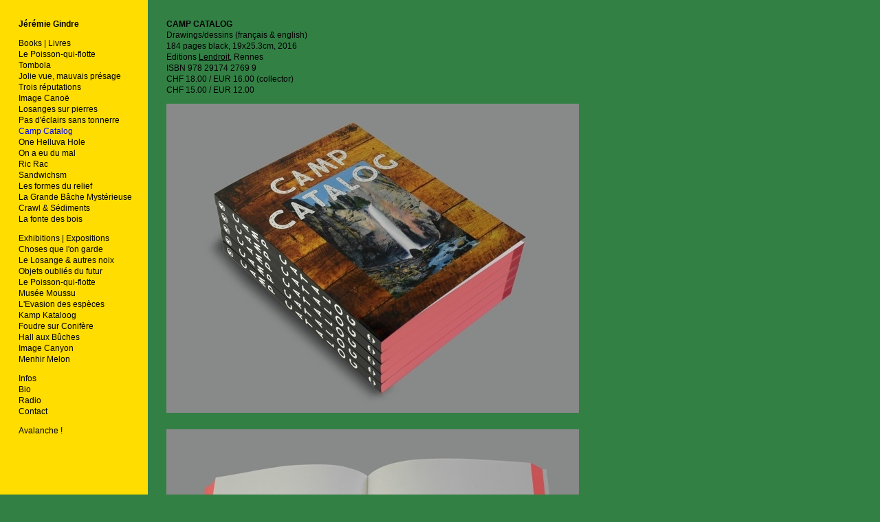

--- FILE ---
content_type: text/html; charset=utf-8
request_url: http://jeremiegindre.ch/index.php/books/camp-catalog/
body_size: 1969
content:
<!doctype html>
<html lang='en-us'>
<head>
<meta charset='utf-8'>
<title>Camp Catalog : Jérémie Gindre</title>
<meta name='keywords' content="Jeremie, Gindre, On a eu du mal, Camp Catalogue, One Helluva Hole, Un trou célèbre, Image Canyon, Foudre sur conifère, Le Passé sous nos pieds, Sandwichsm" />
<meta name='description' content="" />
<meta name='author' content="jeremie gindre" />
<meta name='copyright' content="jeremie gindre" />
<meta name='Robots' content="" />
<meta name='Revisit-after' content="" />
<meta name='generator' content="Indexhibit" />
<link rel='alternate' type='application/rss+xml' title='RSS' href='http://jeremiegindre.ch/xml/' />
<link rel='stylesheet' href='http://jeremiegindre.ch/ndxzsite/default/reset.css?v=2.1.5' type='text/css' />
<link rel='stylesheet' href='http://jeremiegindre.ch/ndxzsite/default/base.css?v=2.1.5' type='text/css' />
<link rel='stylesheet' href='http://jeremiegindre.ch/ndxzsite/default/style.css?v=2.1.5' type='text/css' />
<style type='text/css'>
body { background-color: #338045; }
#img-container .spacer { height: 20px; }
#img-container .captioning { margin-top: 0px; }
</style>



</head>
<body class='exhibits section-4 exhibit-26 format-over_and_over'>
<div id='index'>
<div class='container'>

<div class='top'><h1><a href='/' title='Jérémie Gindre'>Jérémie Gindre</a></h1></div>
<ul class='section active_section' id='section_4'>
<li id='section_title_4'><span id='section_link_4' class='section_title'>Books | Livres</span>
<ul>
<li id='exhibit_79' class='exhibit_title'><a href='http://jeremiegindre.ch/index.php/books/le-poisson-qui-flotte/'>Le Poisson-qui-flotte</a></li>
<li id='exhibit_74' class='exhibit_title'><a href='http://jeremiegindre.ch/index.php/books/tombola/'>Tombola</a></li>
<li id='exhibit_72' class='exhibit_title'><a href='http://jeremiegindre.ch/index.php/books/jolie-vue-mauvais-presage/'>Jolie vue, mauvais présage</a></li>
<li id='exhibit_65' class='exhibit_title'><a href='http://jeremiegindre.ch/index.php/books/trois-reputations/'>Trois réputations</a></li>
<li id='exhibit_64' class='exhibit_title'><a href='http://jeremiegindre.ch/index.php/books/image-canoe/'>Image Canoë</a></li>
<li id='exhibit_61' class='exhibit_title'><a href='http://jeremiegindre.ch/index.php/books/losanges-sur-pierres/'>Losanges sur pierres</a></li>
<li id='exhibit_58' class='exhibit_title'><a href='http://jeremiegindre.ch/index.php/books/pas-declairs-sans-tonnerre/'>Pas d'éclairs sans tonnerre</a></li>
<li id='exhibit_26' class='exhibit_title active'><a href='http://jeremiegindre.ch/index.php/books/camp-catalog/'>Camp Catalog</a></li>
<li id='exhibit_27' class='exhibit_title'><a href='http://jeremiegindre.ch/index.php/books/one-helluva-hole/'>One Helluva Hole</a></li>
<li id='exhibit_29' class='exhibit_title'><a href='http://jeremiegindre.ch/index.php/books/on-a-eu-du-mal/'>On a eu du mal</a></li>
<li id='exhibit_37' class='exhibit_title'><a href='http://jeremiegindre.ch/index.php/books/ric-rac/'>Ric Rac</a></li>
<li id='exhibit_41' class='exhibit_title'><a href='http://jeremiegindre.ch/index.php/books/sandwichsm/'>Sandwichsm</a></li>
<li id='exhibit_43' class='exhibit_title'><a href='http://jeremiegindre.ch/index.php/books/les-formes-du-relief/'>Les formes du relief</a></li>
<li id='exhibit_54' class='exhibit_title'><a href='http://jeremiegindre.ch/index.php/books/la-grande-bache-mysterieuse/'>La Grande Bâche Mystérieuse</a></li>
<li id='exhibit_56' class='exhibit_title'><a href='http://jeremiegindre.ch/index.php/books/crawl--sediments/'>Crawl & Sédiments</a></li>
<li id='exhibit_45' class='exhibit_title'><a href='http://jeremiegindre.ch/index.php/books/la-fonte-des-bois/'>La fonte des bois</a></li>
</ul>
</li>
</ul>
<ul class='section' id='section_2'>
<li id='section_title_2'><span id='section_link_2' class='section_title'>Exhibitions | Expositions</span>
<ul>
<li id='exhibit_80' class='exhibit_title'><a href='http://jeremiegindre.ch/index.php/exhibitions/choses-que-lon-garde/'>Choses que l'on garde</a></li>
<li id='exhibit_76' class='exhibit_title'><a href='http://jeremiegindre.ch/index.php/exhibitions/le-losange--autres-noix/'>Le Losange & autres noix</a></li>
<li id='exhibit_71' class='exhibit_title'><a href='http://jeremiegindre.ch/index.php/exhibitions/objets-oublies-du-futur/'>Objets oubliés du futur</a></li>
<li id='exhibit_69' class='exhibit_title'><a href='http://jeremiegindre.ch/index.php/exhibitions/le-poisson-qui-flotte/'>Le Poisson-qui-flotte</a></li>
<li id='exhibit_66' class='exhibit_title'><a href='http://jeremiegindre.ch/index.php/exhibitions/musee-moussu/'>Musée Moussu</a></li>
<li id='exhibit_63' class='exhibit_title'><a href='http://jeremiegindre.ch/index.php/exhibitions/levasion-des-especes/'>L'Evasion des espèces</a></li>
<li id='exhibit_57' class='exhibit_title'><a href='http://jeremiegindre.ch/index.php/exhibitions/kamp-kataloog/'>Kamp Kataloog</a></li>
<li id='exhibit_33' class='exhibit_title'><a href='http://jeremiegindre.ch/index.php/exhibitions/foudre-sur-conifere/'>Foudre sur Conifère</a></li>
<li id='exhibit_35' class='exhibit_title'><a href='http://jeremiegindre.ch/index.php/exhibitions/hall-aux-buches/'>Hall aux Bûches</a></li>
<li id='exhibit_36' class='exhibit_title'><a href='http://jeremiegindre.ch/index.php/exhibitions/image-canyon/'>Image Canyon</a></li>
<li id='exhibit_42' class='exhibit_title'><a href='http://jeremiegindre.ch/index.php/exhibitions/menhir-melon/'>Menhir Melon</a></li>
</ul>
</li>
</ul>
<ul class='section' id='section_5'>
<li id='section_title_5'><span id='section_link_5' class='section_title'>Infos</span>
<ul>
<li id='exhibit_25' class='exhibit_title'><a href='http://jeremiegindre.ch/index.php/infos/bio/'>Bio</a></li>
<li id='exhibit_67' class='exhibit_title'><a href='http://jeremiegindre.ch/index.php/infos/radio/'>Radio</a></li>
<li id='exhibit_23' class='exhibit_title'><a href='http://jeremiegindre.ch/index.php/infos/contact/'>Contact</a></li>
</ul>
</li>
</ul>
<ul class='section' id='section_6'>
<li><span id='section_title_6' class='section_title'><a href='http://jeremiegindre.ch/index.php/avalanche/' id='section_link_6'>Avalanche !</a></span>
<ul>
</ul>
</li>
</ul>
<ul class='section' id='section_1'>
</ul>

<div class='bot'></div>


</div>
</div>

<div id='exhibit'>
<div class='container'>

<div class='top'><!-- --></div>
<!-- text and image -->
<div class='textspace'><p><strong>CAMP CATALOG</strong><br />
Drawings/dessins (français &#38; english)<br />
184 pages black, 19x25.3cm, 2016<br />
Editions <a href="http://www.lendroit.org/catalogue/fiches/972-CAMP-CATALOG-version-collector" target='_blank'>Lendroit</a>, Rennes<br />
ISBN 978 29174 2769 9<br />
CHF 18.00 / EUR 16.00 (collector)<br />
CHF 15.00 / EUR 12.00</p></div>
<div id='img-container'>
<div class='over'>
<div class='asset'>
<img src='http://jeremiegindre.ch/files/gimgs/26_campcatalog1.jpg' width='600' height='450' alt='' class='lazyload' />
</div>
<div class='spacer'>&nbsp;</div>
</div>
<div class='over'>
<div class='asset'>
<img src='http://jeremiegindre.ch/files/gimgs/26_campcatalog2.jpg' width='600' height='450' alt='' class='lazyload' />
</div>
<div class='spacer'>&nbsp;</div>
</div>
<div class='over'>
<div class='asset'>
<img src='http://jeremiegindre.ch/files/gimgs/26_campcatalog3.jpg' width='600' height='450' alt='' class='lazyload' />
</div>
<div class='spacer'>&nbsp;</div>
</div>
</div>

<!-- end text and image -->

</div>
</div>


</body>
</html>

--- FILE ---
content_type: text/css
request_url: http://jeremiegindre.ch/ndxzsite/default/style.css?v=2.1.5
body_size: 1374
content:
/**
* CSS
* 
* @version 2.0
* @author Vaska 
*
* There are also some obscure rules in base.css
*/

body {
	font-size: 12px;
	font-family: 'Helvetica Neue', Arial, Helvetica, Verdana, sans-serif;
	background: #26AE39;
	color: #000;
	line-height: 1.4em;
	/* font-weight: 300; */
}

/* link scheme */
/* you can customize links further down the page too */
a:link { text-decoration: none; color: #000; }
a:visited { text-decoration: none; color: #888888; }
a:hover { text-decoration: underline; }
a:active { text-decoration: none; color: #00cc00; }
a img { border: none; }

/* general styles */
small { font-size: 9px; }
code { font-family: monospace; }
blockquote { padding-left: 9px; }

/* headings */
h1 { font-size: 12px; margin-bottom: 1em; font-weight: bold; }
h2 { font-size: 12px; margin-bottom: 1em; font-weight: bold; }
h3 { font-size: 12px; margin-bottom: 1em; }
h4 { font-size: 12px; margin-bottom: 1em; }

/* paragraph width */
#index p { margin-bottom: 1em; }
#exhibit p, code, blockquote { width: 600px; margin-bottom: 1em; /* line-height: 1.3em; */ }

/* highlighter style - maybe you want to change colors? */
.highlight { background: #ccff00; color: #000; }

/* never adjust the margin or padding here unless you seriously know what you are doing */
/* think #index .container and #exhibit .container for only padding adjustments */
#index { width: 215px; background: #ffdd00; /* line-height: 1.3em; */ }
#exhibit { margin: 0 0 0 215px; }

/* styling the index */
#index ul { list-style: none; margin: 0; }
#index ul.section { margin-bottom: 1em; }
#index ul.subsection {  }

/* the follow rules for index are not required */
/* they are mostly for complex customization */
/* for tag display */
#index ul#all_tags { list-style-type: none; margin-bottom: 1em; }
#index ul#all_tags li { display: inline; margin-right: 3px; }
#index ul#all_tags li a {  }

/* styles for the section titles */
#index ul.section span.section_title, 
#index ul.section span.section_title a 
{ color: black; }

/* active section title */
#index span.active_section_title,
#index span.active_section_title a { font-weight: bold; }

/* active exhibit title parts */
/* color of active exhibit title link and font-weight */
li.active a:link, li a.active, li.active a:hover, li a.active, li.active a:active, li a.active, 
li.active a:visited, li a.active, li span.active, #index ul.section li.active a:link, 
#index ul.section li.active a:hover, #index ul.section li.active a:active, #index ul.section li.active a:visited
{ font-weight: normal; color: #00f; }

/* additional #index options */
#index ul li .password a { /* background: url(../img/locked.gif) right center no-repeat; padding-right: 18px; */ }

/* the "new" indicator */
#index ul li sup.new_exhibit { color: #0c0; font-weight: bold; text-transform: uppercase; font-size: 8px; vertical-align: top; }
#index ul li sup.new_exhibit:before { color: #0c0; font-weight: bold; text-transform: uppercase; font-size: 8px; vertical-align: top; content: "New"; }
/* end styling for index */

/* links styles only for the #index region */
#index a:link {  } 
#index a:visited {  }
#index a:hover {  } 
#index a:active {  } 

/* links styles only for the #exhibit region */
#exhibit a:link { text-decoration: underline; }
#exhibit a:visited {  }
#exhibit a:hover { text-decoration: none; } 
#exhibit a:active {  } 

/* links styles just for h1 title of site (your name/logo) */
#index h1 a { font-weight: bold; text-decoration: none; color: #000; }

/* this is where you adjust your paddings for #index and #exhibit together */
.container { padding: 27px 9px 25px 27px; }

/* this is where you pad them separately */
#index .container {  }
#exhibit .container {  }

/* size and style of titles and captions (not mobile though) */
.captioning { margin-top: 2px; }
.title { font-size: 0.7em; font-style: italic; line-height: 1.2em; }
.caption { font-size: 0.7em; font-style: italic; line-height: 1.2em; }